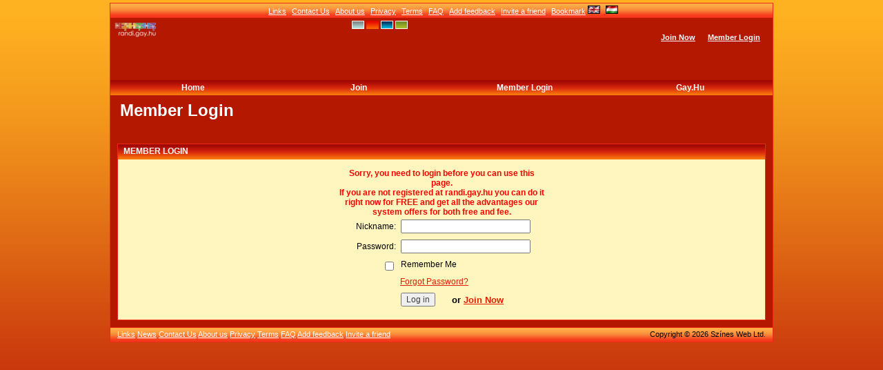

--- FILE ---
content_type: text/html; charset=utf-8
request_url: https://randi.gay.hu/profile.php?skin=fire&ID=Balu78&ID=Balu78&lang=en
body_size: 3797
content:
<!DOCTYPE html PUBLIC "-//W3C//DTD XHTML 1.0 Transitional//EN" "http://www.w3.org/TR/xhtml1/DTD/xhtml1-transitional.dtd">
<html xmlns="http://www.w3.org/1999/xhtml" xml:lang="en-US" lang="en-US">
<head>
	<title>randi.gay.hu Member Login</title>
	<!-- <base href="https://randi.gay.hu/" /> -->
	<meta name="viewport" content="width=device-width, initial-scale=1.0">
	<meta http-equiv="Content-Type" content="text/html; charset=UTF-8" />
	<meta name="description" content="Magyar meleg közösség, chat, társkereső, 2005 óta! Mobilon is használható." />
	<meta name="keywords" content="leszbikus, meleg, biszexuális, transznemű, közösség, társkereső, cset, randi, gay, lesbian, bisexual, transsexual, hungarian, Hungary, community, chat" />

	<meta http-equiv="Content-Style-Type" content="text/css" />
	<link href="/templates/tmpl_fire/css/general.css" rel="stylesheet" type="text/css" />
	<link href="/templates/tmpl_fire/css/responsive.css" rel="stylesheet" type="text/css" />
	<link href="/templates/tmpl_fire/css/anchor.css" rel="stylesheet" type="text/css" />

        <link rel="stylesheet" href="https://ajax.googleapis.com/ajax/libs/angular_material/1.1.0-rc4/angular-material.min.css">
        <link rel="stylesheet" href="GrandiChat/css/grandichat.css">
        <link rel="stylesheet" href="GrandiChat/css/animation.css">
        <link rel="stylesheet" href="GrandiChat/css/color.css">
	
							<link href="/templates/tmpl_fire/css/profile_view.css" rel="stylesheet" type="text/css" />
	
	<script src="inc/js/functions.js" type="text/javascript" language="javascript"></script>
	<script>var urlIconLoading = '/templates/tmpl_fire/images/loading.gif';</script>
	<script src="plugins/jquery/jquery.js" type="text/javascript" language="javascript"></script>
	<script src="plugins/jquery/jquery.jfeed.js" type="text/javascript" language="javascript"></script>
	<script src="inc/js/jquery.dolTopMenu.js" type="text/javascript" language="javascript"></script>
	<script src="inc/js/jquery.dolRSSFeed.js" type="text/javascript" language="javascript"></script>
	<script type="text/javascript" language="javascript">
		$(document).ready( function() { //onload
			//apply top menu functionality
			$( 'table.topMenu' ).dolTopMenu();
			
			//apply rss aggregator
			sClockIcon = '/templates/tmpl_fire/images/icons/clock.gif';
			$( 'div.RSSAggrCont' ).dolRSSFeed();
		} );
	</script>
	<script src="inc/js/classes/BxDolVoting.js" type="text/javascript" language="javascript"></script>
	<script>
	  (function(i,s,o,g,r,a,m){i['GoogleAnalyticsObject']=r;i[r]=i[r]||function(){
          (i[r].q=i[r].q||[]).push(arguments)},i[r].l=1*new
          Date();a=s.createElement(o),
          m=s.getElementsByTagName(o)[0];a.async=1;a.src=g;m.parentNode.insertBefore(a,m)
          })(window,document,'script','//www.google-analytics.com/analytics.js','ga');
	        
          ga('create', 'UA-43863755-2', 'gay.hu');
          ga('send', 'pageview');
	            
        </script>
	<!--[if lt IE 7.]>
	<script defer type="text/javascript">
		var site_url = 'https://randi.gay.hu/';
	</script>
	<script defer type="text/javascript" src="inc/js/pngfix.js"></script>
	<![endif]-->

	<script type="text/javascript" language="javascript">var sRayUrl = "/ray/";var aRayApps = new Array();

//global begin
aRayApps["global"] = new Array();
aRayApps["global"]["admin"] = {"params": new Array('nick', 'password'), "top": 0, "left": 0, "width": 800, "height": 600, "resizable": 0};
//global end
//im begin
aRayApps["im"] = new Array();
aRayApps["im"]["user"] = {"params": new Array('sender', 'password', 'recipient'), "top": 0, "left": 0, "width": 550, "height": 500, "resizable": 1};
//im end
//mp3 begin
aRayApps["mp3"] = new Array();
aRayApps["mp3"]["player"] = {"params": new Array('id', 'password', 'vId', 'song'), "top": 0, "left": 0, "width": 350, "height": 380, "resizable": 0};
aRayApps["mp3"]["editor"] = {"params": new Array('id', 'password'), "top": 0, "left": 0, "width": 480, "height": 640, "resizable": 1};
//mp3 end
//presence begin
aRayApps["presence"] = new Array();
aRayApps["presence"]["user"] = {"params": new Array('id', 'password'), "top": 0, "left": 0, "width": 220, "height": 600, "resizable": 1};
//presence end
//video begin
aRayApps["video"] = new Array();
aRayApps["video"]["recorder"] = {"params": new Array('id', 'password'), "top": 0, "left": 0, "width": 350, "height": 435, "resizable": 0};
aRayApps["video"]["player"] = {"params": new Array('id'), "top": 0, "left": 0, "width": 350, "height": 435, "resizable": 1};
aRayApps["video"]["admin"] = {"params": new Array('nick', 'password'), "top": 0, "left": 0, "width": 700, "height": 330, "resizable": 0};
//video end</script><script src="/ray/modules/global/js/integration.js" type="text/javascript" language="javascript"></script>

	

	

<!--[if lt IE 7]>
<![if gte IE 5.5]>
<style type="text/css"> 
.subMenu {
	background-image:none;
	background-color:#F5F5F5;
	filter:none;
	border-bottom:3px solid #8D8D8D;
}
</style>
<![endif]>
<![endif]-->

	<script src="/socket.io/socket.io.js"></script>
</head>
<body>
	<div id="FloatDesc" style="position:absolute;display:none;z-index:100;"></div>

	<div id="login_div" class="login_ajax" onclick="var t = ( event.target || event.srcElement ); if ( t == this ) $('#login_div').hide();"></div>



	
	
	
	<div style="position:absolute;top:0px;right:0px;width:1px;height:1px;"></div>
	
	<div class="main">
	<!-- top -->
		<!--<div class="topestMenuWrapper">-->
			<div class="topestMenu">
												<a href="https://randi.gay.hu/links.php" class="menu_item_link" >Links</a>
				<!--								<a href="https://randi.gay.hu/news.php" class="menu_item_link" >News</a>-->
												<a href="https://randi.gay.hu/contact.php" class="menu_item_link" >Contact Us</a>
												<a href="https://randi.gay.hu/about_us.php" class="menu_item_link" >About us</a>
												<a href="https://randi.gay.hu/privacy.php" class="menu_item_link" >Privacy</a>
												<a href="https://randi.gay.hu/terms_of_use.php" class="menu_item_link" >Terms</a>
												<a href="https://randi.gay.hu/faq.php" class="menu_item_link" >FAQ</a>
												<a href="https://randi.gay.hu/story.php" class="menu_item_link" >Add feedback</a>
				
												<a href="https://randi.gay.hu/tellfriend.php" class="menu_item_link" onclick="return launchTellFriend();">Invite a friend</a>
												<a href="https://randi.gay.hu/#" class="menu_item_link" onclick="addBookmark(); return false;">Bookmark</a>
				
				<img class="lang_selected" src="/media/images/flags/gb.gif" alt="English" title="English" /><a href="/profile.php?skin=fire&ID=Balu78&ID=Balu78&lang=hu" title="Hungarian">
	<img class="lang_not_selected" src="/media/images/flags/hu.gif" alt="Hungarian" title="Hungarian" /></a>

			</div>
		<!--</div>-->
		
		<div class="topBlock">
			<a href="https://randi.gay.hu/"><img src="/media/images/logo.png" class="mainLogo" alt="logo" /></a>
			<div style="position:absolute; left: 350px; top: 4px"><a href="/profile.php?skin=air&ID=Balu78&lang=en"><img src="/media/images/templateicon/air.gif" alt="air" title="air"></a>  <img src="/media/images/templateicon/fire_active.gif" alt="fire" title="fire">  <a href="/profile.php?skin=water&ID=Balu78&lang=en&ID=Balu78&lang=en"><img src="/media/images/templateicon/water.gif" alt="water" title="water"></a>  <a href="/profile.php?skin=earth&ID=Balu78&lang=en&ID=Balu78&lang=en&ID=Balu78&lang=en"><img src="/media/images/templateicon/earth.gif" alt="earth" title="earth"></a>  </div>
			                <div class="topMemberBlock">
                        <div class="no_hello_actions">
                                <a href="https://randi.gay.hu/join.php">Join Now</a>
                                <a href="https://randi.gay.hu/member.php" onclick="showItemEditForm('login_div'); $( '#login_div' ).show().load( 'member.php?action=show_login_form&relocate=' + encodeURIComponent( window.location )  );return false;">Member Login</a>
                        </div>
                </div>
                
		</div>

		<div style="position:absolute; top:43px; right:210px">
         	</div>     
                 
		<div class="topMenuWrapper">
				<ul class="topMenu">				
							<li>
								<a href="https://randi.gay.hu/index.php" showsub="#subMenu_5">Home</a>
							</li>				
							<li>
								<a href="https://randi.gay.hu/join.php" showsub="#subMenu_91">Join</a>
							</li>				
							<li>
								<a href="https://randi.gay.hu/member.php" showsub="#subMenu_92">Member Login</a>
							</li>				
							<li>
								<a href="http://gay.hu/" target="_blank" showsub="#subMenu_98">Gay.hu</a>
							</li>
					</ul>
			<div class="subMenusContainer">
				<div class="subMenu" id="subMenu_9" style="display: none">
					<div class="subMenuOvr">
					<h2></h2>
					<a href="https://randi.gay.hu/"  >view profile</a>
					<a href="https://randi.gay.hu/blogs.php?action=show_member_blog&amp;ownerID=0"  >Blog</a>
					<a href="https://randi.gay.hu/guestbook.php?owner=0"  >Guestbook</a>
					<a href="https://randi.gay.hu/viewFriends.php?iUser=0"  >Member Friends</a>
				</div></div>
				<div class="subMenu" id="subMenu_5" style="display: none">
					<div class="subMenuOvr">
					<h2>Home</h2>
				</div></div>
				<div class="subMenu" id="subMenu_91" style="display: none">
					<div class="subMenuOvr">
					<h2>Join</h2>
				</div></div>
				<div class="subMenu" id="subMenu_92" style="display: none">
					<div class="subMenuOvr">
					<h2>Member Login</h2>
				</div></div>
				<div class="subMenu" id="subMenu_98" style="display: none">
					<div class="subMenuOvr">
					<h2>Gay.hu</h2>
				</div></div>
			</div>
		</div>
		
	<!-- end of top -->
		
		<h2 class="pageHeader">Member Login</h2>
		
	<!-- body -->
		<div class="bodyBlock">

	<div class="disignBoxFirst">
		<div class="boxFirstHeader">Member Login</div>
		<div class="boxContent">
			<div class="clear_both"></div>
				<form action="https://randi.gay.hu/member.php" method="POST">
	<input type="hidden" name="relocate" value="/profile.php" />
	<div class="login_form_cont">
		<div class="login_form_warning">Sorry, you need to login before you can use this page.<br />If you are not registered at randi.gay.hu you can do it right now for FREE and get all the advantages our system offers for both free and fee.<br /></div>
		<div class="login_form_row">
			<div class="clear_both"></div>
			<div class="login_form_label">Nickname:</div>
			<div class="login_form_val">
				<input type="text" name="ID" class="login_form_input" />
			</div>
			<div class="clear_both"></div>
		</div>
		<div class="login_form_row">
			<div class="clear_both"></div>
			<div class="login_form_label">Password:</div>
			<div class="login_form_val">
				<input type="password" name="Password" class="login_form_input" />
			</div>
			<div class="clear_both"></div>
		</div>
		<div class="login_form_row">
			<div class="clear_both"></div>
			<div class="login_form_label"><input type="checkbox" name="rememberMe" /></div>
			<div class="login_form_val">
				Remember Me
			</div>
			<div class="clear_both"></div>
		</div>
		<div class="login_form_row_forgot">
			<a href="https://randi.gay.hu/forgot.php">Forgot Password?</a>
		</div>
		<div class="login_form_row">
			<div class="clear_both"></div>
			<div class="login_form_label"></div>
			<div class="login_form_val">
				<input type="submit" class="login_form_submit" value="Log in"/>
			</div>
			<div class="clear_both"></div>
		</div>
		
		<div class="login_form_join">
			or <a href="https://randi.gay.hu/join.php">Join Now</a>
		</div>
	</div>

</form>
			<div class="clear_both"></div>
		</div>
	</div>
	<div class="clear_both"></div>	
			<div class="clear_both"></div>
		</div>
		<!-- end of body -->
	
		
		
		
		
		<div class="bottomCopyright">
			<div class="bottomLinks">
												<a href="https://randi.gay.hu/links.php" class="bottommenu" >Links</a>
												<a href="https://randi.gay.hu/news.php" class="bottommenu" >News</a>
												<a href="https://randi.gay.hu/contact.php" class="bottommenu" >Contact Us</a>
												<a href="https://randi.gay.hu/about_us.php" class="bottommenu" >About us</a>
												<a href="https://randi.gay.hu/privacy.php" class="bottommenu" >Privacy</a>
												<a href="https://randi.gay.hu/terms_of_use.php" class="bottommenu" >Terms</a>
												<a href="https://randi.gay.hu/faq.php" class="bottommenu" >FAQ</a>
												<a href="https://randi.gay.hu/story.php" class="bottommenu" >Add feedback</a>
				
												<a href="https://randi.gay.hu/tellfriend.php" class="bottommenu" onclick="return launchTellFriend();">Invite a friend</a>
			</div>
			<div class="bottomCpr">Copyright &copy; 2026 Színes Web Ltd.<!-- 6 26 1 71 4 --></div>
		</div>
	</div>

<!-- Angular Material Dependencies -->
<script src="https://ajax.googleapis.com/ajax/libs/angularjs/1.5.6/angular.min.js"></script>
<script src="https://ajax.googleapis.com/ajax/libs/angularjs/1.5.6/angular-sanitize.min.js"></script>
<script src="https://ajax.googleapis.com/ajax/libs/angularjs/1.5.6/angular-animate.min.js"></script>
<script src="https://ajax.googleapis.com/ajax/libs/angularjs/1.5.6/angular-aria.min.js"></script>
<script src="https://ajax.googleapis.com/ajax/libs/angular_material/1.1.0-rc4/angular-material.min.js"></script>
               
<script src="GrandiChat/dist/all.randi.js"></script>

<script type="text/javascript">
var gaJsHost = (("https:" == document.location.protocol) ? "https://ssl." :
"http://www.");
document.write(unescape("%3Cscript src='" + gaJsHost +
"google-analytics.com/ga.js' type='text/javascript'%3E%3C/script%3E"));
</script>
<script type="text/javascript">
try {
var pageTracker = _gat._getTracker("UA-10175252-2");
pageTracker._trackPageview();
} catch(err) {}</script>


	</body>
</html>



--- FILE ---
content_type: text/css
request_url: https://randi.gay.hu/templates/tmpl_fire/css/general.css
body_size: 4572
content:
@charset "iso-8859-1";

@import url(../../base/css/general.css);
@import url(login_section.css);

	body
	{
		margin:0px;
		padding:0px;
		background-color: #b30303;
	    	background-repeat: repeat-x;
		background-image: url('../images/gradient.gif');
		background-repeat: repeat-x; 
		font-family:Arial;
		font-size:12px;
		color:#000000;
	}
	
	td
	{
		text-align:left;
	}
	
	a img, form 
	{
		border:none;
		margin:0px;
		padding:0px;
	}	
	
	select,
	select.no,
	input,
	input.no,
	textarea,
	textarea.no
	{
		font-size:12px;
		font-family:Arial;
	}
	
	/* * * * MsgBox * * * */
	
	.MsgBox
	{
		margin:15px auto 15px auto;
	}
	
	.MsgBox td
	{
		margin:0px;
		padding:0px;
	}
	
	.MsgBox .corner,
	.MsgBox .corner img
	{
		width:7px;
		height:7px;
		font-size:0px;
	}
	
	.MsgBox .left_side,
	.MsgBox .right_side,
	.MsgBox .top_side,
	.MsgBox .bottom_side
	{
		background-color:#FFFFFF;
		background-image:url(../images/msgbox_bd.gif );
		font-size:0px;
	}
	
	.MsgBox .left_side
	{
		width:7px;
		background-position:left top;
		background-repeat:repeat-y;
	}
	
	.MsgBox .right_side
	{
		width:7px;
		background-position:right top;
		background-repeat:repeat-y;
	}
	
	.MsgBox tr .top_side
	{
		height:7px;
		background-position:left top;
		background-repeat:repeat-x;
	}
	
	.MsgBox .bottom_side
	{
		height:7px;
		background-position:left bottom;
		background-repeat:repeat-x;
	}

	.MsgBox .msgbox_content
	{
		background-color:#ffffff;
	}
	
	.MsgBox .msgbox_text
	{
		text-align:center;
		color:#000000;
		font-weight:bold;
		font-size:24px;
		padding:10px;
		text-transform:uppercase;
	}
	
	/* * * *  * * * */
	
	
	.main
	{
		position:relative;
		border: 1px solid #ec2a16;
		background-color: #b41801;
		
		margin-bottom:5px;
		margin-top:4px;
		margin-left:auto;
		margin-right:auto;
		/*padding:8px 10px;*/
	}
	
	/*.topestMenuWrapper
	{
		position:relative;
		height:21px;
	}*/
	
	.topestMenu
	{
		/*position:absolute;
		top:-8px;
		left:-10px;
		width:980px;*/
		
		height:17px;
		padding-top:3px;
		border-bottom:1px solid #ec2a16;
		background-image:url(../images/top_tab_cutting.gif);
		font-size:11px;
		text-align:center;
	}
	
	.topestMenu a
	{
		margin-left:5px;
	}
	
	.topBlock
	{
		position:relative;
		height:90px;
		border:0px dashed blue;
		margin-bottom:0px;
	}
	
	img.mainLogo
	{
		position:absolute;
		top:4px;
		left:4px;
	}

	.topBigText
	{
		position:absolute;
		top:7px;
		left:70px;
	}
	
	.topBigText .title
	{
		font-size:36px;
		line-height:36px;
	}
	
	.topBigText .title a,
	.topBigText .title a:link,
	.topBigText .title a:visited,
	.topBigText .title a:active,
	.topBigText .title a:hover
	{
		font-weight:bold;
		color:#FFFFFF;
		text-decoration:none;
	}
	
	.topBigText .powered
	{
		font-size:8px;
		font-weight:bold;
		text-transform:uppercase;
		color:#000000;
		margin-left:3px;
	}
	
	.topMenuWrapper
	{
		position:relative;
		/*height:39px;*/
		z-index:100;
	}
	
	/* * * *  * * * */
	
	.topMenu {
		width: 100%;
		background-image: url(../images/topMenuBg.gif);
	}
	
	.topMenu td {
		background-color:white;
		height: 22px;
		text-align: center;
		vertical-align: middle;
	}
	
	.topMenu a,
	.topMenu b {
		font-weight: bold;
		display: block;
		line-height: 22px;
		height: 22px;
		margin: 0px;
		padding: 0px;
		text-transform: capitalize;
	}
	
	.topMenu a,
	.topMenu a:link,
	.topMenu a:visited,
	.topMenu a:active {
		color: #FFFFFF;
		text-decoration: none;
		background-image:url(../images/tab_cutting.gif);
		border-left:0px solid #FFFFFF;
		border-right:0px solid #FFFFFF;
	}
	
	.topMenu b,
	.topMenu a:hover {
		color: #000000;
		text-decoration: none;
		background-image:url(../images/tab_cutting_h.gif);
	}
	
	.topMenu b {
		cursor: default;
		white-space: nowrap;
	}
	
	
	.subMenusContainer {
		position: relative;
		/*top: 24px;
		width: 100%;*/
		z-index: 150;
	}
	
	.subMenu {
		background-image:url(../images/h_menu_bg.gif);
		background-repeat:repeat-x;
		height:57px;
		padding-top:8px;
		/*padding-left: 14px;*/
		font-weight: bold;
		background-color: white;
		position: absolute;
		top: 0px;
		/*width: 946px;*/
		width: 100%;
	}

	.subMenuOvr {
		margin-left:14px;
	}
	
	* html .subMenu {
		/*background-image:none;
		filter:progid:DXImageTransform.Microsoft.AlphaImageLoader(src='templates/tmpl_uni/images/h_menu_bg.png', sizingMethod='scale');*/
		/*background-image:url('templates/tmpl_uni/images/h_menu_bg.png');*/
	}

	.subMenu h2 {
		margin: 0px;
		padding: 0px;
		padding-bottom: 2px;
		font-size: 24px;
		color: #FFFFFF;
		text-transform: capitalize;
	}
	
	.subMenu a,
	.subMenu a:link,
	.subMenu a:hover,
	.subMenu a:active,
	.subMenu a:visited {
		color: #FFFFFF;
		text-decoration: none;
	}
	
	.subMenu a, .subMenu b {
		margin-right: 9px;
		text-decoration:underline;
	}
	
	/* * * *  * * * */
	
	h2.pageHeader {
		margin: 0px;
		padding: 0px;
		font-size: 24px;
		color: #FFFFFF;
		height: 57px;
		padding-top: 8px;
		padding-left: 14px;
	}
	
	
	
	
	
	.Notice
	{
		padding:3px;
		width:70%;
		border:1px solid #ec2a16;
		background-color:#ffc;
		margin:5px auto;
		text-align:center;
		color:black;
	}
	
	.bodyBlock
	{
		margin-top: 5px;
		z-index: 50;
		padding: 0px 10px 0px 10px;
	}
	
	.page_column {
		float: left;
		position: relative;
                
	}
	
	.page_column_first .page_block_container {
		margin-left: 0px;
	}
	
	.page_column_last .page_block_container {
		margin-right: 0px;
    
	}
	
	.leftNavDiv
	{
		position:relative;
		width:182px;
		float:left;
		margin-right:8px;
	}
	
	.rightNavDiv
	{
		position:relative;
		width:749px;
		/*float:left;*/
		padding:0px;
		overflow:hidden;
	}
	
	/* * * * * * */

	
	.loginDiv
	{
		position:relative;
		height:201px;
		border:1px solid #ec2a16;
		margin-bottom:13px;
	}
	* html .loginDiv
	{
		margin-bottom:14px;
	}
	
	
	.shoutboxDiv
	{
		position:relative;
		border:1px solid #ec2a16;
		margin-bottom:13px;
		height:241px;
	}
	
	* html .shoutboxDiv
	{
		height:242px;
	}
	
	.pollsDiv
	{
		position:relative;
		border:0px solid green;
	}
	
	.boxHeader
	{
		position:relative;
		background-image:url('../images/head_cutting.gif');
	    background-repeat:repeat-x;
		
		height:22px;
		padding:4px 0px 0px 6px;
		font-size:10px;
		font-weight:bold;
		color:#FFF;
		text-align:left;
		text-transform:uppercase;
	}
	
/**************************************************************/
	
	.menu_item_link
	{
		text-decoration:none;
	}
	
/**************************************************************/	
	
	div.menu_item_line
	{
		position:relative;
		padding:0px 0px 0px 25px;
		margin:0px 0px 1px 0px;
		height:20px;
		line-height:20px;
		vertical-align:middle;
		font-weight:bold;
		text-transform:capitalize;
	}
	div.menu_item_line_active
	{
		position:relative;

		height:20px;
		line-height:20px;
		vertical-align:middle;
		font-weight:bold;
		text-transform:capitalize;

		padding:0px 0px 0px 25px;
		margin:0px 0px 1px 0px;
		background-image:url(../images/bullet.gif);
		background-repeat:no-repeat;
		background-position:left center;
	}

/**************************************************************/	

	.disignBoxFirst
	{
		position:relative;
		border:1px solid #ec2a16;
		margin-bottom:10px;
		background-image:url('../images/head_cutting.gif');
		background-repeat:repeat-x;
		background-color:#fff6bf;
	}
	
	.boxFirstHeader
	{
		height:17px;
		padding:3px 0px 0px 8px ;
		font-size:12px;
		font-weight:bold;
		color:#FFF;
		text-align:left;
		text-transform:uppercase; 
		border-bottom: 0px solid #ec2a16;
	}
	
	.boxContent
	{
		position:relative;
		overflow:hidden;
		font-size:13px;
		/*color:#000000;*/
		padding:10px;
	}
	
	.disignBoxFirst .boxFirstHeader .dbTopMenu,
	.disignBoxFirst .boxFirstHeader .caption_item
	{
		position: absolute;
		top: 0px;
		right: 0px;
		white-space:nowrap;
		color: #000;
		font-size: 11px;
		text-transform: capitalize;
		font-weight: bold;
		/*margin-right:5px;*/
	}
	
	.disignBoxFirst .boxFirstHeader .caption_item
	{
		padding-top:3px;
		padding-right:5px;
	}
	
	.dbTopMenu div.active,
	.dbTopMenu div.notActive
	{
		float: left;
		padding-left: 5px;
		padding-right: 5px;
		border-left: 1px solid #ec2a16;
		height:17px;
		padding-top:3px;
		position:relative;
	}
	
	.dbTopMenu div a,
	.dbTopMenu div a:link,
	.dbTopMenu div a:hover,
	.dbTopMenu div a:active,
	.dbTopMenu div a:visited,
	.caption_item a,
	.caption_item a:link,
	.caption_item a:hover,
	.caption_item a:active,
	.caption_item a:visited	
	{
		text-decoration: none;
		color: #ffba00;
	}
	
	.caption_item a
	{
		margin-left:4px;
	}
	
	.dbTopMenu div.active
	{
		border-bottom: 1px solid #ec2a16;
	}
	
	.dbBottomMenu
	{
		position:relative;
		height: 16px;
		margin-top:5px;
		text-align: center;
	}
	
	.backMembers,
	.moreMembers,
	.viewAllMembers {
		color:#669;
		text-transform:capitalize;
		font-weight:bold;
	}
	
	.backMembers {
		float: left;
	}
	
	.moreMembers {
		float: right;
	}
	
	
/**************************************************************/
	div.design_box_border
	{
		position:relative;
		border:1px solid #ec2a16;
		margin:10px;
		padding:1px;
	}
	div.design_box_border div.header
	{
		position:relative;
		padding:0px 0px 0px 7px;
		height:30px;
		line-height:23px;
		vertical-align:middle;
		font-size:12px;
		font-weight:bold;
		text-transform:uppercase;
		color: #FFFFFF;
		text-align: center;
		
		background-image:url('../images/design_border_cutting.gif');
	    background-repeat:repeat-x;
		
	}
	div.design_box_border div.keeper
	{
		position:relative;
		padding:5px;
		border:0px solid red;
		text-align:center;
		margin:2px;
	}
	
		
/**************************************************************/	
	.emptyBox
	{
		position:relative;
		border:1px solid #ec2a16;
		margin:0px;
		padding:3px;
	}
	
div.prof_ditails_block 
	{
		background-color:#fff6bf;
		border:1px solid #ec2a16;
		float:left;
		height:105px;
		margin-left:10px;
		position:relative;
		text-align:left;
		width:298px;
	}

	div.prof_ditails_block div.li_word
	{
		background-color:#fff6bf;
		border:0 solid red;
		float:left;
		font-weight:bold;
		height:20px;
		line-height:20px;
		margin:1px;
		padding-left:5px;
		position:relative;
		text-align:left;
		vertical-align:middle;
		width:80px;
	}

	div.prof_ditails_block div.li_value
	{
		background-color:#fff9d3;
		border:0 solid red;
		float:left;
		height:20px;
		line-height:20px;
		margin:1px;
		padding-left:5px;
		position:relative;
		text-align:left;
		vertical-align:middle;
		width:200px;
	}

/**************************************************************/	
	/*####################################################################*/

	.languageBlock
	{
		position:relative;
		border:0px solid red;
		float:right;
		margin-top:0px;
	}
	
	.skinBlock
	{
		position:relative;
		border:0px solid red;
		float:right;
		margin-top:24px;
		margin-right:-90px;
	}
	
/*####################################################################*/

	.topBannerBlock
	{
		position:relative;
		width:770px;
		/*height:40px;*/
		margin-top:5px;
		border:1px solid #ec2a16;
		margin-left:auto;
		margin-right:auto;
		
	}
	
	.bannerBlock
	{
		position:relative;
		width:770px;
		margin:0px auto;
		border:0px solid red;
	}
	
	.leftBanner
	{
		position:absolute;
		top:0px;
		left:-150px;
		border:0px solid red;
	}
	
	.rightBanner
	{
		position:absolute;
		top:0px;
		right:-150px;
		border:0px solid red;
	}
	
	.bottomBannerBlock
	{
		position:relative;
		width:770px;
		margin-top:0px;
		border:0px solid red;
		margin:auto;
	}
	
	.bannerInnerBlock
	{
		position:relative;
		margin-left:auto;
		margin-right:auto;
		border:0px solid blue;
		width:470px;
	}
/*####################################################################*/
	div.playerAdminLink
	{
		position:relative;
  		text-align:left;
 		margin-bottom:15px;
 	}
	
	
	
	.action
	{
		margin-top:20px;
	}
/**************************************************************/	
/**************************************************************/	
/* #################################################################### */
	.logInRegistrationText
	{	
		margin:5px;
	}
	
	/**************************************************************/	
	div.pollBlock
	{
		position:relative;
		overflow:hidden;
		height:154px;
		/*width:260px;*/
		border:0px solid #ec2a16;
		text-align:left;
		float:left;
		margin-bottom:10px;
	}
	div.pollBody
	{
		border:1px dashed #ec2a16;
		margin:5px;
	}
	div.pollCaption
	{
		position:relative;
		margin:3px;
		padding:0px;
		overflow:hidden;
		height:15px;
		line-height:15px;
		vertical-align:middle;
		font-weight:bold;
		/*background-color:#96B2C9;
		color:#fff;*/
	}
	div.pollAnswerBlock
	{
		position:relative;
		margin:2px;
		overflow:hidden;
		height:100px;
		border:0px solid #ec2a16;
		text-align:left;
	}
	div.pollUp
	{
		position:absolute;
		left:2px;
		top:2px;
	}
	div.pollDown
	{
		position:absolute;
		left:2px;
		bottom:2px;
	}
	div.pollQuestionBlock
	{
		position:absolute;
		/*width:190px;*/
		padding:2px;
		overflow:hidden;
		margin-left:18px;
	}
	div.pollSubmitBlock
	{
		position:relative;
		margin:2px;
		overflow:hidden;
		height:30px;
		border:solid 0px #ec2a16;
		text-align:center;
	}
	
	
	
	.small
	{
		font-size:11px;
		color:#333366;
	}
	
	.text2
	{
		border:0px solid #ec2a16;
	}
	
	.pollContainer
	{
		position:relative;
		margin-top:2px;
		padding:10px;
		background-color:transparent;
		border:0px solid red;
	}
	
	.createPollSection
	{
		position:relative;
		padding:10px;
		background-color:transparent;
		border:0px solid red;
	}
	
	.controlsDiv
	{
		position:relative;
		clear:both;
		margin:10px;
		background-color:#fff6bf;
		border: 1px solid #ec2a16;
	}
	
	.innerControlBlock
	{
		position:relative;
		float:none;
		width:auto;
	}
	
	.controlsHeader
	{
		padding: 0px 2px;
		font-weight:bold;
	}
	
	.deleteDiv
	{
		padding: 2px 0px 0px 2px;
		
	}
	
	/*.rightNavDiv .boxContent table textarea
	{
		width:300px;
	}*/
	
/*####################################################################*/

	.customMenuItemActive
	{
		color:black;
	}
	
	div.menuLine,
	div.menuLine:hover,
	div.menuLineActive
	{
		font-size:13px;
		margin-bottom:5px;
		text-transform:capitalize;
		color:black;
	}
	
	.menuLineDivider
	{
		
	}
	
	div.menuLinkBlock
	{
		padding-left:20px;
		background-repeat:no-repeat;
		background-image:url(../images/menu_pt.gif);
	}
	
	div.menuLine div.menuLinkBlock:hover
	{
		background-image:url(../images/menu_pt_h.gif);
	}
	
	.topMemberBlock
	{
		position:absolute;
		right:5px;
		top:10px;
		height:50px;
		text-align:right;
		padding:3px;
		width:400px;
		font-size:11px;
	}
	
	.topMemberBlock .thumbnail_block, .HelloMemberBlock .thumbnail_block
	{
		margin-left:5px;		
	}
	div.thumbnail_block img
	{
		background-position:center;
		background-repeat:no-repeat;
		border:1px solid #ec2a16;
	}
	div.thumbnail_block 
		background-color:#none;
		margin-right:auto;
		padding:0;
		position:relative;
		text-align:center;
	}
	div.thumbnail_block img
	{
		background-color:#none;
		border:1px solid #ec2a16;
		background-position:center;
		background-repeat:no-repeat;
	}
	.hello_member
	{
		font-size:13px;
		color: #feb041;
	}
	
	.hello_actions
	{
		text-transform:capitalize;
		font-size:11px;
		color: #FFCC00;
	}
	
	.hello_actions span
	{
		margin-left:5px;
	}
	
	.no_hello_actions
	{
		font-size:13x;
		font-weight:bold;
		padding-right:10px;
		padding-top:9px;
	}
	
	.no_hello_actions a
	{
		margin-left:15px;
	}
	
	/* * * * Tags * * * */
	
	.tags_wrapper
	{
		text-align:center;
		border:0px solid green;
		margin:0px 18px 30px auto;
	}
	
	.one_tag
	{
		margin:0px 1px;
		line-height:30px;
		border:0px solid green;
	}
	
	div.rate_text
	{
		text-align:center;
		margin: -5px;
		padding: 15px;
		font-weight:bold;
	}
	
	div.rate_scale /* ### in design.inc.php function DesignProgress() ### */
	{
		position:relative;
		height:10px;
		font-size:1px;
		line-height:10px;
		border:1px solid #ec2a16;

		margin:0px;
		padding:0px;
		text-align:left;
	}
	
		.paginate
	{
		text-align:center;
		margin: 2px;
	}
	
	.paginate a,
	.paginate a:link,
	.paginate a:visited
	{
		background-color:#fff6bf;
		color:#ec2a16;
	}
	
	.paginate i,
	.paginate a:active,
	.paginate a:hover
	{
		color:#FFFFFF;
		background-color:#ec2a16;
	}
	
	.paginate i,
	.paginate a,
	.paginate a:link,
	.paginate a:active,
	.paginate a:visited,
	.paginate a:hover
	{
		border:1px solid #ec2a16;
		font-style:normal;
		text-decoration:none;
		padding-left:3px;
		padding-right:3px;
		/*margin-left:1px;*/
		margin-right:1px;
		font-weight:bold;
	}
	
	/*.paginate a,
	.paginate i
	{	
		border:1px solid #ec2a16;
		text-decoration:none;
		padding-left:3px;
		padding-right:3px;    
		color:#2E6AB1;
		margin-left:1px;
	}*/
	

	/*.paginate a:hover,
	.paginate i
	{
		color:#FFFFFF;
		border:1px solid #2E6AB1;
		background-color:#2E6AB1;
		color:#AA9999;
		font-style:normal;
	}*/
	

	.searchResPerPage {
		text-align: center;
		margin: 2px;
	}
	
	.searchResPerPage select {
		border: 1px solid #ccc;
		width: 45px;
	}
	
	.showingResults {
		text-align: center;
		margin: 2px;
	}
	/* * * * STANDART * * * */
	
	.newsWrap,
	.categoryBlock1,
	.categoryHeader,
	.articleBlock,
	.articleBlock1,
	.articleBlock2
	{
		margin: 0px 0px 10px;
	}
	
	.categoryBlock1,
	.categoryHeader,
	.articleBlock,
	.articleBlock1,
	.articleBlock2
	{
		margin-left:12px;
		margin-right:12px;
		text-align:justify;
	}
	
	.newsHead,
	.categoryCaption,
	.artCaption,
	.articleBlock1 .title,
	.articleBlock2 .title
	{
		font-size:16px;
		font-weight:bold;
		padding-left:30px;
		padding-bottom:10px;
		background-position:left top;
		background-repeat:no-repeat;
	}

	.newsHead
	{
		background-image:url(../images/icons/news.gif);
		text-align:left;
	}
	
	.newsInfo
	{
		font-size:11px;
		color:#FFFFFF;
	}
	
	.newsText
	{
		
	}
	.newsReadMore
	{
		font-weight:bold;
		text-align:right;
	}
		
	.articleBlock1 .title,
	.articleBlock2 .title
	{
		margin-bottom:5px;
		background-image:url(../images/icons/artic_papr.gif);
	}
	
	.categoryCaption,
	.artCaption
	{
		background-image:url(../images/icons/artic_fldr.gif);
	}
	
	.articleBlock .date,
	.articleBlock1 .date,
	.articleBlock2 .date
	{
		font-size:11px;
		color:#FFFFFF;
	}

	.guestbookTextArea
	{
		width: 530px;
		height:250px;
	}

	/* Blog Design Box */
	.blogBlock
	{
		margin-bottom:10px;
		margin-top:10px;
	}

	.blog_wrapper
	{
		margin-bottom:10px;
		margin-top:10px;
	}

	.blog_subject
	{
		font-size:16px;
		font-weight:bold;
		padding-left:35px;
		padding-bottom:10px;
		background-repeat:no-repeat;
		background-position:left top;
		background-image:url(../images/icons/artic_papr.gif);
	}

	.blog_author
	{
		font-size:11px;
		font-style:normal;
		color:#000000;
		padding-top:2px;
		padding-bottom:2px;
	}

	.blog_text
	{
		font-size:13px;
		text-align:justify;
	}

	.blogs_pages
	{
		margin:4px;
		text-align:center;
		font-weight:bold;
		font-size:12px;
	}

	.menuLinkBlock 
	{
		font-weight:bold;
		font-size:18px;
		text-decoration:underline;
		color:#333366;
	}
	
	.online_offline_bulb
	{
		position:absolute;
		z-index:10;
		right:0px;
		top:0px;
	}

	/* * * * Blog/Cls/Adv little blocks * * * */
	.blog_subject_n
	{
		font-size:16px;
		font-weight:bold;
		padding-bottom:5px;
		background-repeat:no-repeat;
		background-position:left top;
	}
	
	.caption_item
	{
		position:relative;
		float:right;
		font-weight:bold;
		font-size:11px;
	}
	
	.blog_subject
	{
		font-size:16px;
		font-weight:bold;
		padding-left:25px;
		padding-bottom:5px;
		background-repeat:no-repeat;
		background-position:left top;
		background-image:url(../images/icons/artic_papr.gif);
	}
	
	.blogInfo
	{
		color:#FFFFFF;
		font-size:11px;
		padding-bottom:2px;
		padding-top:2px;
	}

	.blogInfo span
	{
		margin-right:5px;
		line-height:18px;
	}

	.blogInfo span img
	{
		vertical-align:middle;
		margin-right:3px;
	}
	
	.blogSnipper
	{
		font-size:13px;
		text-align:justify;
	}
	
	.icon_block
	{
		position:relative;
		float:left;
		width:47px;
		height:47px;
		margin-right:10px;
	}
	
	.blog_wrapper_n
	{
		position: relative;
		float: left;
		margin-top:0px;
		margin-bottom:15px;
		width:82%;
	}

.blogHead
{
	background-image:url(../images/icons/artic_papr.gif);
	background-position:left top;
	background-repeat:no-repeat;
	font-size:16px;
	font-weight:bold;
	padding-bottom:5px;
	padding-left:25px;
}

.blogInfo
{
	color:#FFFFFF;
	font-size:11px;
	padding-bottom:2px;
	padding-top:2px;
}

.blogInfo span
{
	color:#000000;
	margin-right:5px;
	line-height:18px;
}

.blogInfo span img
{
	vertical-align:middle;
	margin-right:3px;
}

.blogSnippet
{
	font-size:13px;
	text-align:justify;
}

	/* * * * RSS Feed * * * */
	
	.rss_item_wrapper
	{
		padding-bottom:15px;
	}
	
	.rss_item_header
	{
		font-size:16px;
		font-weight:bold;
	}
	
	.rss_item_info
	{
		color:#666;
		font-size:11px;
	}
	
	.rss_read_more
	{
		text-align:right;
		font-weight:bold;
	}
	

	.login_ajax {
		position:absolute;
		z-index:550;
		background-image:url('../images/op40.png');
		display:none;
	}
	
	/** html .login_ajax {
		background-image:url('../images/spacer.gif');
		filter:progid:DXImageTransform.Microsoft.AlphaImageLoader(src='templates/tmpl_uni/images/op40.png', sizingMethod='scale');
	}*/

/* * * * Modal window * * * */

.popup_form_wrapper
{
	border-collapse:collapse;
	margin:0px;
	padding:0px;
	width:350px;
}

.popup_form_wrapper td
{
	padding:0px;
	margin:0px;
}

.popup_form_wrapper td.corner
{
	width:16px;
	height:16px;
	font-size:1px;
}

.popup_form_wrapper td.side
{
	width:16px;
}

.popup_form_wrapper td.side_ver
{
	height:16px;
}

.popup_form_wrapper td.side_ver,
.popup_form_wrapper td.side
{
	background-image:url(../images/sp_op_gr.png);
	font-size:1px;
}

.popup_form_wrapper td.container
{
	background-color:#fff6bf;
	width:450px;
}

/************EOS*************/

.edit_item_table_cont
{
	position:relative;
	border:1px solid #ec2a16;
	/*padding-top:25px;
	padding-bottom:25px;*/
}

.bottomCopyright {
	height: 17px;
	padding-top: 3px;
	border-top: 1px solid #ec2a16;
	background-image: url(../images/top_tab_cutting.gif);
	font-size: 11px;
	text-align: center;
	padding-left: 10px;
	padding-right: 10px;
}
.bottomLinks {
	position: relative;
	float: left;
}

.bottomCpr {
	position: relative;
	float: right;
}

.short_desc {
	position: relative;
}

.login_ajax_wrap {
	width:350px;
	margin:250px auto 0px;
}

.login_ajx_close {
	position: absolute;
	right: -1px;
	top: 3px;
	z-index: 150;
	cursor: pointer;
}

--- FILE ---
content_type: text/css
request_url: https://randi.gay.hu/templates/tmpl_fire/css/anchor.css
body_size: 405
content:
@charset "iso-8859-1";
@import url(../../base/css/anchor.css);
	a,
	a:link
	{
		color:#e01d00;
		text-decoration:underline;
	}
	a:visited
	{
		color:#b41801;
		text-decoration:underline;
	}

	a:hover,
	a:active
	{
		color:#ff2100;
		text-decoration:none;
	}

	a.menu_item_link,
	a.menu_item_link:link,
	a.menu_item_link:visited {
		text-decoration: underline;
	}
	
	a.menu_item_link:active,
	a.menu_item_link:hover
	{
		text-decoration:none;
	}
	
	a.menu_item_link,
	a.menu_item_link:link,
	a.menu_item_link:visited
	{
		color:#FFFFFF;
	}
	
	a.menu_item_link:active,
	a.menu_item_link:hover
	{
		color:#000000;
	}
	
	.no_hello_actions a,
	.no_hello_actions a:link,
	.no_hello_actions a:visited,
	.no_hello_actions a:hover,
	.no_hello_actions a:active
	{
		color:#FFFFFF;
	}
	
	.hello_actions a,
	.hello_actions a:link,
	.hello_actions a:visited,
	.hello_actions a:hover,
	.hello_actions a:active
	{
		color:#FFFFFF;

	}
	
	a.customMenuItem,
	a.customMenuItem:link,
	a.customMenuItem:visited
	{
		color:#FFFFFF;
		text-decoration:none;
	}
	
	.one_tag a,
	.one_tag a:link,
	.one_tag a:active,
	.one_tag a:visited
	{
		color:#none;
	}
	
	.one_tag a:hover
	{
		color:#none;
	}

	.bottomLinks a,
	.bottomLinks a:link,
	.bottomLinks a:visited {
		color: #FFFFFF;
		text-decoration: underline;
	}

	.bottomLinks a:hover,
	.bottomLinks a:active {
		color: #000000;
		text-decoration: none;
	}

	.boxFirstHeader a:link,
	.boxFirstHeader a:hover,
	.boxFirstHeader a:active,
	.boxFirstHeader a:visited{
	
		color:#FFFFFF;
	}


--- FILE ---
content_type: text/css
request_url: https://randi.gay.hu/templates/tmpl_fire/css/profile_view.css
body_size: 1208
content:
@charset "iso-8859-1";
@import url(../../base/css/profile_view.css);

#thin_column
{
	width:49%;
	margin-right:10px;
	overflow: hidden;
}

#thick_column
{
	width:49%;
	overflow: hidden;
}

.photo 
{
	background-position:center;
	background-repeat:no-repeat;
	border:1px solid #ec2a16;
}

.photo_title
{
	position:relative;
	float:left;
	font-size:11px;
	left:40px;
	text-align: center;
}

.icons
{
	border: 1px solid #ec2a16;
	margin: 2px;
	cursor: pointer;
	background-position:center center;
	background-repeat:no-repeat;
}

.icons:hover
{
	border: 1px solid #981b0e;
	background-color:none;
}


.iconBlockCont
{
	white-space:nowrap;
	max-width:307px;
	width: 82%;
	margin-left:auto;
	margin-right:auto;
	border:none;
	z-index:15;
	text-align:center;
}

.scrollCont
{
	position:absolute;
	width: 100%;
	top:18px;
	left:0px;
	z-index:10;
}

.scrollIconContainer
{
	position:relative;
	max-width:346px;
	width: 100%;
	top:0px;
	left:0px;
	margin-left:auto;
	margin-right:auto;
}

#profile_details_wrapper
{
	font-weight:bold;
	padding-left:10px;
}

#profile_details_wrapper table
{
	width:100%;
	border-collapse:collapse;
}

.profile_td_1,
.profile_td_1_first
{
	position:relative;
	width:100px;
}

.profile_td_2,
.profile_td_2_first
{
	position:relative;
}


/* * * * Profile Info * * * */


.profile_info_block {
	width: 100%;
}

.profile_info_block td {
	border-bottom: 1px solid #ec2a16;
}

.profile_info_block td {
	padding: 4px;
}

.profile_info_block td.profile_info_label {
	font-weight: bold;
	text-align: left;
	width: 200px;
}

.profile_info_block td.profile_info_value1 {
	border-right: 1px solid #ec2a16;
}

/* * * *  * * * */


.menu_item_block
{
	position: relative;
}

.menu_item_block_left, .menu_item_block_right
{
	position: relative;
	float: left;
	width: 200px;
}

.menuLine
{
	position:relative;
}

.menuLinkBlock
{
	position:relative;
}

.comments_wrapper
{
	position:relative;
}

.comment_author 
{
	float:left;
	margin-right:12px;
	font-size:12px;
	position:relative;
}

.comment_view
{
	font-size:12px;
}

.comment_text
{
	background-color:#FFFFFF;
	border:0px;
	font-size:11px;
	padding-left:59px;
}

.comment_row 
{
	border-bottom:0px;
}

div#comments_wrapper
{
	position:relative;
	width:346px;
}

.comment_add_comment
{
	position:relative;
	background-color:#FFFFFF;
	float:left;
	padding-left:25px;
	color:#333366;
	font-size:18px;
	font-weight:bold;
	background-image:url('../images/icons/add_comment.gif');
	background-repeat:no-repeat;
}

	
	.sharePhotosContent_1, .sharePhotosContent_2 
	{
		position: relative;
		float: left;
		width: 112px;
		overflow: hidden;
		white-space: nowrap;
	}
	
	.sharePhotosContent_1
	{
		margin:0px 7px 7px 0px;
	}
	
	.sharedMediaAdd {
		overflow: hidden;
		white-space: nowrap;
	}
	
	.lastFilesPic
	{
		position: relative;
		/*float: left;*/
		border: 1px solid #ec2a16;
		width: 110px;
		height: 110px;
		background-position: center;
		background-repeat: no-repeat;
	}
	
	.sharePhotosContent_1 .votes_small b, .sharePhotosContent_2 .votes_small b
	{
		display: none;
	}
	
	.sharePhotosContent_1 .votes_small .votes_gray_small,
	.sharePhotosContent_2 .votes_small .votes_gray_small
	{
		
	}
	
	.galleryRate .votes_small
	{
		width:112px;
	}
	
	.lastVideoPic
	{
		position: relative;
		/*float: left;*/
		border: 1px solid #ec2a16;
		width: 112px;
		height: 80px;
	}
	
	.shareMusicContent_1,
	.shareMusicContent_2
	{
		position: relative;
		float: left;
		width: 112px;
		overflow: hidden;
	}

	.shareMusicContent_1
	{
		margin:0px 7px 7px 0px;
	}
	
	.shareMusicContent_2
	{
		margin:0px 0px 7px;
	}

	.shareMusicContent_1 .votes_small b,
	.shareMusicContent_2 .votes_small b
	{
		display: none;
	}
	
	.lastMusicPic
	{
		position: relative;
		/*float: left;*/
		border: 1px solid #ec2a16;
		width: 110px;
		height: 110px;
	}
	
	.blogHead1
	{
		font-size:16px;
		font-weight:bold;
		/*margin-left:12px;*/
		/*padding-left:25px;*/
		padding-bottom:5px;
		background-repeat:no-repeat;
		background-position:left top;
		/*background-image:url(../images/icons/artic_papr.gif);*/
	}

	.rss_item_header
	{
		padding-bottom:5px;
	}
	
	.rss_item_info span
	{
		margin-right:5px;
		line-height:18px;
	}
	
	.rss_item_info span img
	{
		vertical-align:middle;
		margin-right:3px;
	}

	#iiPPhoto1, #iiPPhoto2 {
		text-align:center;
	}

--- FILE ---
content_type: text/css
request_url: https://randi.gay.hu/templates/tmpl_fire/css/login_section.css
body_size: 352
content:
.login_form_cont
{
	position:relative;
	border:0px solid gray;
	width:300px;
	margin:0px auto;
	background-color:#fff6bf;
	padding:5px;
	font-size:12px;
.login_block
{
	position:relative;
	margin-left:52px;
	margin-top:15px;
	font-size:11px;
	font-weight:bold;
	color:#666;
}	

.login_line
{
	position:relative;
	font-size:12px;
	height:30px;
	color:#333;
	border:0px solid blue;
	margin-right:5px;
}
	
.forgotDiv
{
	position:relative;
	margin-top:8px;
}

.login_area
{
	position:relative;
	height:13px;
	width:160px;
	padding:2px;
	font-size:11px;
	border:1px solid #ec2a16;
	background-image:url('../images/textarea_bg.gif');
	background-repeat:repeat-x;
}

.login_button
{
	position:relative;
	float:left;
	margin-top:7px;
}

.join_now
{
	position:relative;
	float:left;
	margin-top:12px;
	margin-left:7px;
}

--- FILE ---
content_type: text/css
request_url: https://randi.gay.hu/templates/base/css/profile_view.css
body_size: 787
content:
/*.divUnderCustomization
{
	border:1px solid #cccccc;
	padding:3px;
}*/

#thin_column
{
	position:relative;
	float:left;
}

#thick_column
{
	position:relative;
	float:left;
}

/*
.order_thin_thick
{
	float:left;
}

.order_thick_thin
{
	float:right;
}

.order_thin_thick#thin_column,
.order_thick_thin#thick_column
{
	margin-right:6px;
}
*/

#thin_column div.pollBlock
{
	width:170px;
}

/* * * * Friend list * * * */

#container_friend_list .thumbnail_block
{
	margin:0px;
}

.friends_thumb_1
{
	position:relative;
	/*width:112px;*/
	float:left;
	margin: 0px 7px 7px 0px;	
}

.friends_thumb_2
{
	position:relative;
	/*width:112px;*/
	float:left;
	margin: 0px 0px 7px;
}

.browse_nick
{
	position:relative;
	text-align:center;
}

.browse_nick a
{
	font-weight:bold;
}

/* * * * Profile Comments * * * */

.commentNew
{
	color:red;
	font-size:9px;
	position:relative;
	top:-3px;
}

.comment_row
{
	border-bottom:1px dotted #CCCCCC;
	margin-bottom:3px;
}

.comment_author
{
	font-weight:bold;
}

.comment_text
{
	border:1px solid #CECECE;
	background-color:#F3F5FF;
	padding:2px;
}

.comment_actions
{
	/*background-color:#EFF0F4;*/
	margin-bottom:2px;
	padding:2px;
	float:right;
}

.comment_replies
{
	margin-left:8px;
}

.comment_textarea
{
	width:99%;
}

/* * * * Profile Details * * * */

#profile_details_wrapper
{
	/*position:relative;*/
}

.profile_td_1,
.profile_td_1_first
{
	vertical-align:top;
	padding:2px;
}

.profile_td_2,
.profile_td_2_first
{
	padding:2px;
	font-weight:bold;
}

/* * * * Photos * * * */

.photoBlock
{
	position:relative;
	text-align:center;
}


.photo
{
	border:1px solid #cccccc;
	background-repeat:no-repeat;
	background-position: center center;
	margin: auto;
	width: inherit;
	display: block;

}

.votingBlock
{
	text-align:center;
}

.RatePhotoCont
{
	margin:6px;
}

.icons:hover
{
	border: 1px solid gray;
	background-color:none;
}

.icons
{
	border: 0px solid #cccccc;
	margin: 2px;
	cursor: pointer;
	background-position:center center;
	background-repeat:no-repeat;
}

.iconBlockCont
{
	position:relative;
	height:51px;
	border:1px solid #cccccc;
	overflow:hidden;
}

.iconBlock
{
	position:absolute;
	white-space:nowrap;
	float:left;
}

.scrollCont
{
}

.scrollLeft
{
	position:relative;
	float:left;
	cursor:default;
	font-weight:bold;
}

.scrollRight
{
	position:relative;
	float:right;
	cursor:default;
	font-weight:bold;
}


--- FILE ---
content_type: application/javascript
request_url: https://randi.gay.hu/inc/js/functions.js
body_size: 5889
content:
/***************************************************************************
 *                            Dolphin Web Community Software
 *                              -------------------
 *     begin                : Mon Mar 23 2006
 *     copyright            : (C) 2007 BoonEx Group
 *     website              : http://www.boonex.com
 *
 *
 *
 ****************************************************************************/

/***************************************************************************
 *
 *   This is a free software; you can modify it under the terms of BoonEx
 *   Product License Agreement published on BoonEx site at http://www.boonex.com/downloads/license.pdf
 *   You may not however distribute it for free or/and a fee.
 *   This notice may not be removed from the source code. You may not also remove any other visible
 *   reference and links to BoonEx Group as provided in source code.
 *
 ***************************************************************************/

/**
 * Checks/unchecks all tables
 *
 * @param   string   the form name
 * @param   boolean  whether to check or to uncheck the element
 *
 * @return  boolean  always true
 */
function setCheckboxes(the_form, do_check)
{
	var elts  = document.forms[the_form].getElementsByTagName('input');
    var elts_cnt  = elts.length;

    for ( i = 0; i < elts_cnt; i++)
    {
        elts[i].checked = do_check;
		if ( elts[i].type == "submit" )
			elts[i].disabled = !do_check;
    }
}

function UpdateSubmit(the_form) {
	var elts  = document.forms[the_form].getElementsByTagName('input');
	var elts_cnt  = elts.length;
	var bChecked = false;

	for ( i = 0; i < elts_cnt; i++) {
		if (elts[i].type == "checkbox" && elts[i].checked == true) {
			bChecked = true;
		}
		if ( elts[i].type == "submit" ) {
			elts[i].disabled = true;
		}
	}
	for ( i = 0; i < elts_cnt; i++) {
		if ( elts[i].type == "submit" ) {
			if (bChecked == true) {
				elts[i].disabled = false;
			} else {
				elts[i].disabled = true;
			}
		}
	}
}

function setCheckbox(the_form)
{
    var elts      = document.forms[the_form].getElementsByTagName('input');
    var elts_cnt  = elts.length;

    var allUnchecked = true;

    for (var i = 0; i < elts_cnt; i++)
        if(elts[i].checked)
			allUnchecked = false;

    for (var i = 0; i < elts_cnt; i++)
        if( elts[i].type == "submit" )
			elts[i].disabled = allUnchecked;
}


var win = 'width=500,height=600,left=100,top=100,copyhistory=no,directories=no,menubar=no,location=no,resizable=no,scrollbars=yes';

function get_gallery( id_prof ) {
   window.open('photos_gallery.php?ID='+id_prof,'gallery',win);
}

function launchTellFriend() {
	var sBaseUrl = document.getElementsByTagName('base')[0].href;
	
    var win = 'width=300,height=300,left=200,top=100,copyhistory=no,directories=no,menubar=no,location=no,resizable=no,scrollbars=no';
    return !window.open(sBaseUrl + 'tellfriend.php', 'tellfriend', win);
}

function launchTellFriendProfile( sID ) {
	var sBaseUrl = document.getElementsByTagName('base')[0].href;
	
    var win = "width=300,height=300,left=200,top=100,copyhistory=no,directories=no,menubar=no,location=no,resizable=no,scrollbars=no";
    return !window.open(sBaseUrl + 'tellfriend.php?ID='+sID,'tellfriendprofile',win);
}

function BxShowBlock( id )
{

	var el;
	el = document.getElementById( id );

	if( el.style.display == 'none' )
	{
		el.style.display = 'block'
	}
	else
	{
		el.style.display = 'none'
	}

	return false;
}

function ShowShowHide ( show_name, show_name2, hide_name )
{
    if (hide_name) hide_name.style.display = 'none';
    if (show_name) show_name.style.display = 'inline';
    if (show_name2) show_name2.style.display = 'inline';
}

function ShowHideHide ( show_name, hide_name, hide_name2 )
{
    if (hide_name) hide_name.style.display = 'none';
    if (hide_name2) hide_name2.style.display = 'none';
    if (show_name) show_name.style.display = 'inline';
}

function charCounter(field,maxLength,countTarget)
{

	field = document.getElementById(field);
	countTarget = document.getElementById(countTarget);
	var inputLength=field.value.length;

	if(inputLength >= maxLength)
	{
		field.value=field.value.substring(0,maxLength);

	}
	countTarget.innerHTML=maxLength-field.value.length;


}



/**
 * change images onHover mouse action
 */
function show(FileName,jpg1Name)
{
	document.images[FileName].src = jpg1Name;
}

/**
 * set status of the browser window to 's'
 */
function ss(s)
{
	window.status = s;
	return true;
}

/**
 * set status of the browser window to empty
 */
function ce()
{
	window.status='';
}


/**
 * insert emotion item
 */
function emoticon( txtarea, text ) {

	text = ' ' + text + ' ';
	if (txtarea.createTextRange && txtarea.caretPos) {
		var caretPos = txtarea.caretPos;
		caretPos.text = caretPos.text.charAt(caretPos.text.length - 1) == ' ' ? text + ' ' : text;
		txtarea.focus();
	} else {
		txtarea.value  += text;
		txtarea.focus();
	}
}

function launchAddToIM (id)
{
    var win = "width=600,height=160,left=100,top=100,copyhistory=no,directories=no,menubar=no,location=no,resizable=no,scrollbars=yes";
    window.open("explanation.php?explain=imadd&ID="+id,'add_to_im',win);
    return false;
}

function docOpen(text)
{
	newWindow=window.open('','','toolbar=no,resizable=yes,scrollbars=yes,width=400,height=300');
	newWindow.document.open("text/html");
	newWindow.document.write(unescape(text));
	newWindow.document.close();
}

function get_data( container, url, siteUrl )
{
	if ( container )
	{
		var container = document.getElementById( container );
		container.innerHTML = "loading ... ";
	}

	var XMLHttpRequestObject = createXmlHttpObj();

	if( !XMLHttpRequestObject )
		return false;

	var data_source = siteUrl + 'xml/menu.php' + url + '&_t=' + Math.random();
	XMLHttpRequestObject.open( "GET", data_source );
	XMLHttpRequestObject.onreadystatechange = function()
	{
		if ( XMLHttpRequestObject.readyState == 4 && XMLHttpRequestObject.status == 200 )
		{
			var xmlDocument = XMLHttpRequestObject.responseXML;
			delete XMLHttpRequestObject;
			XMLHttpRequestObject = null;
			
			names = xmlDocument.getElementsByTagName("name");
			links = xmlDocument.getElementsByTagName("link");
			
			list_sublinks(names, links);
		}
	}
	XMLHttpRequestObject.send( null );

	//container.innerHTML = '';

	function list_sublinks(names, links)
	{
		var loopIndex, name, link, maxIndex = names.length;

		container.innerHTML = '';
		for ( loopIndex = 0; loopIndex < maxIndex; loopIndex++ )
		{
			//if ( values[loopIndex].firstChild.nodeName=="name")
			name = names[loopIndex].firstChild.nodeValue;
			
			//if ( values[loopIndex].childNodes[1].nodeName=="link")
			link = links[loopIndex].firstChild.nodeValue;
			
			container.innerHTML += '<div class="innerSubmenuDiv"><a href="' + link + '">' + name + '</a></div>';
		}
	}
}


function createNamedElement( type, name )
{

    var element;

    try
    {
        element = document.createElement('<'+type+' name="'+name+'">');
    } catch (e) { }

    if (!element || !element.name) // Cool, this is not IE !!
    {
        element = document.createElement(type)
        element.name = name;
    }

    return element;
}

function display_node(node, siteUrl)
{

    var nn = document.getElementById( node );

	var sub_name = node.split('_')[1];
    if ( 'none' == nn.style.display )
    {
	nn.style.display='block';
	if ( '' == nn.innerHTML )
	    get_data( node, '?action=menu&ID=' + sub_name, siteUrl);
    }
    else
    {
		nn.style.display='none';
    }

}

function stripSlashes(str)
{
	return str.replace(/\\/g, '');
}

function createXmlHttpObj()
{
	if ( window.XMLHttpRequest )
		return new XMLHttpRequest();
	else if ( window.ActiveXObject )
		return new ActiveXObject("Microsoft.XMLHTTP");
	else
	{
		alert( 'Please upgrade your browser' );
		return false;
	}
}

function getHtmlData( elemID, url )
{
	var elem = document.getElementById( elemID );
	
	if( !elem || !url )
		return false;
	
	var url = url + '&r=' + Math.random();
	
	
	var oXMLHttpReq = createXmlHttpObj();
	
	if( !oXMLHttpReq )
		return false;
	
	elem.innerHTML = '<div class="loading"><img src="'+urlIconLoading+'"></div>';
	
	oXMLHttpReq.open( "GET", url );
	oXMLHttpReq.onreadystatechange = function()
	{
		if ( oXMLHttpReq.readyState == 4 && oXMLHttpReq.status == 200 )
		{
			sNewText = oXMLHttpReq.responseText;
			elem.innerHTML = sNewText;
			
			// parse javascripts and run them
			aScrMatches = sNewText.match(/<script[^>]*javascript[^>]*>([^<]*)<\/script>/ig);
			if( aScrMatches )
			{
				for( ind = 0; ind < aScrMatches.length; ind ++ )
				{
					sScr = aScrMatches[ind];
					iOffset = sScr.match(/<script[^>]*javascript[^>]*>/i)[0].length;
					sScript = sScr.substring( iOffset, sScr.length - 9 );
					
					eval( sScript );
				}
			}
		}
	}
	oXMLHttpReq.send( null );
}


/* 
	Show the Floating Description for any element.
	
	usage:
	<element
		onmouseover="showFloatDesc( 'your html description here...' );"
		onmousemove="moveFloatDesc( event );"
		onmouseout="hideFloatDesc();">
	
	Your document must contain in the root of body following content:
		<div id="FloatDesc" style="position:absolute;display:none;"></div>
	and specific stylesheet for it.
*/
function showFloatDesc( text )
{
	descDiv = document.getElementById( 'FloatDesc' );
	if ( descDiv )
	{
		descDiv.innerHTML = text;
		descDiv.style.display = 'block';
	}
}

function hideFloatDesc()
{
	descDiv = document.getElementById( 'FloatDesc' );
	if ( descDiv )
		descDiv.style.display = 'none';
}

function moveFloatDesc( ev )
{
	descDiv = document.getElementById( 'FloatDesc' );
	if ( descDiv )
	{
		showPos = getPositionData( descDiv, ev );
		descDiv.style.left = showPos['posX'] + 'px';
		descDiv.style.top = showPos['posY'] + 'px';
	}
}

/*
	Core of the Floating Description
*/
function getPositionData(obj, showEvent)
{
	if ( !showEvent )
		showEvent = window.event;
	
	var pos_X = 0, pos_Y = 0;
	if ( showEvent )
	{
		if ( typeof(showEvent.pageX) == 'number' )
		{
			pos_X = showEvent.pageX;
			pos_Y = showEvent.pageY;
		}
		else if ( typeof(showEvent.clientX) == 'number' )
		{
			pos_X = showEvent.clientX; pos_Y = showEvent.clientY;
			if ( document.body && 
				( document.body.scrollTop || document.body.scrollLeft ) && 
				!( window.opera || window.debug || navigator.vendor == 'KDE' ) )
			{
				pos_X += document.body.scrollLeft;
				pos_Y += document.body.scrollTop;
			}
			else if ( document.documentElement &&
				( document.documentElement.scrollTop ||
				document.documentElement.scrollLeft ) &&
				!( window.opera || window.debug || navigator.vendor == 'KDE' ) )
			{
				pos_X += document.documentElement.scrollLeft;
				pos_Y += document.documentElement.scrollTop;
			}
		}
	}
	
	var scroll_X = 0, scroll_Y = 0;
	if ( document.body &&
		( document.body.scrollTop || document.body.scrollLeft ) &&
		!( window.debug || navigator.vendor == 'KDE' ) )
	{
		scroll_X = document.body.scrollLeft;
		scroll_Y = document.body.scrollTop;
	}
	else if ( document.documentElement &&
		( document.documentElement.scrollTop ||
		document.documentElement.scrollLeft ) &&
		!( window.debug || navigator.vendor == 'KDE' ) )
	{
		scroll_X = document.documentElement.scrollLeft;
		scroll_Y = document.documentElement.scrollTop;
	}
	
	var win_size_X = 0, win_size_Y = 0;
	if (window.innerWidth && window.innerHeight)
	{
		win_size_X = window.innerWidth;
		win_size_Y = window.innerHeight;
	}
	else if ( document.documentElement &&
		document.documentElement.clientWidth &&
		document.documentElement.clientHeight )
	{
		win_size_X = document.documentElement.clientWidth;
		win_size_Y = document.documentElement.clientHeight;
	}
	else if (document.body && document.body.clientWidth && document.body.clientHeight)
	{
		win_size_X = document.body.clientWidth;
		win_size_Y = document.body.clientHeight;
	}
	
	pos_X += 15;
	pos_Y += 20;
	
	if (obj.offsetWidth && obj.offsetHeight)
	{
		if (pos_X - scroll_X + obj.offsetWidth + 5 > win_size_X)
			pos_X -= (obj.offsetWidth + 25);
		if (pos_Y - scroll_Y + obj.offsetHeight + 5 > win_size_Y)
			pos_Y -= (obj.offsetHeight + 20);
	}
	
	var res = new Array;
	res['posX'] = pos_X;
	res['posY'] = pos_Y;
	res['scrollX'] = scroll_X;
	res['scrollY'] = scroll_Y;
	res['winSizeX'] = win_size_X;
	res['winSizeY'] = win_size_Y;
	
	return res;
}

function addBookmark( title, url )
{
	if (title == undefined)
		title = document.title;

	if (url == undefined)
		url = top.location.href;
		
	if (window.sidebar) // firefox
		window.sidebar.addPanel(title, url, '');
	else if(window.opera && window.print) // opera
	{
		var elem = document.createElement('a');
		elem.setAttribute('href',url);
		elem.setAttribute('title',title);
		elem.setAttribute('rel','sidebar');
		elem.click();
	} 
	else if(document.all) // ie
		window.external.AddFavorite(url, title);
	else if (navigator.appName=="Netscape") //Netscape
		alert( 'To bookmark this site press "Ctrl+D".' );
	else
		alert( 'Your browser doesn\'t support this feature' );
}

function AddFilesFields(sDeleteCapt) {

	if ($("#browse_file_div").children( '[class="file_field"]' ).length >= 5) {
		alert('5 files maximum');
		return;
	}

	var el = $('<div style="margin-top:10px;" class="file_field"><input name="userfile[]" type="file" style="" />&nbsp;&nbsp;&nbsp;<a href="#">' + sDeleteCapt + '</a></div>');
	$("#browse_file_div").append(el);

	el.children('a').click( function(){
	  $(this).parent().remove();
	  return false;
	} );
}

function changeBigPicTo(newBigImageName, newBigImageHref) {
	var el;
	el = document.getElementById('AdvBigImg');
	el.style.backgroundImage = 'url(' + newBigImageName + ')';
	el = document.getElementById('AdvBigImgFullSize');
	el.href = newBigImageHref;
}

function moveScrollRightAuto( el_id, b ) {
	if (b)
		scrollTimerId = setInterval ("moveScrollRight('"+el_id+"')", 100);
	else
		clearInterval (scrollTimerId);
}

function moveScrollLeftAuto( el_id, b ) {
	if (b)
		scrollTimerId = setInterval ("moveScrollLeft('"+el_id+"')", 100);
	else
		clearInterval (scrollTimerId);
}

function moveScrollRight( el_id ) {
	var step = 5;
	var e = document.getElementById( el_id );
	var left  = e.style.left ? parseInt( e.style.left ) : 0;

	minLeft = e.parentNode.clientWidth - parseInt( e.clientWidth );

	if ( (left-step) > minLeft ) {
		e.style.left = left - step + "px";
	}
	else {
		e.style.left = minLeft + "px";
		moveScrollRightAuto ( el_id, false);
	}
}

function moveScrollLeft( el_id ) {
	var step = 5;
	var e = document.getElementById( el_id );
	var left = parseInt(e.style.left ? e.style.left : 0);

	if (left + step < 0 ) {
		e.style.left = left + step + "px";
	}
	else {
		e.style.left = "0px";
		moveScrollLeftAuto (false);
	}
}

function addEvent( obj, evt, func )
{
	if( !obj || !evt || !func )
		return false;
	
	if( obj.addEventListener )
		obj.addEventListener( evt, func, false );
	else if( obj.attachEvent )
		obj.attachEvent( 'on' + evt, func );
}

function checkAll( formName, _pref, doCheck ) {
	_form = document.forms[formName];
	
	if( !_form )
		return false;
	
	for( ind = 0; ind < _form.length; ind ++ ) {
		_elem = _form[ind];

		if( _elem.type != 'checkbox' )
			continue;

		if( _elem.name.substr( 0, _pref.length ) != _pref )
			continue;

		_elem.checked = doCheck;
	}
}

function emailCheck( str )
{

 if (str.search( /^[a-z0-9_\-]+(\.[_a-z0-9\-]+)*@([_a-z0-9\-]+\.)+([a-z]{2}|aero|arpa|biz|com|coop|edu|gov|info|int|jobs|mil|museum|name|nato|net|org|pro|travel)$/i ) == -1 )
 	return false;
 else
 	return true;
}

function getBoonexId( formFrom, formTo )
{
	if( !formFrom || !formTo )
		return false;
	
	var ID = formFrom.ID;
	var Password = formFrom.Password;
	
	if( !ID || !Password )
		return false;
	
	var oXMLHttpReq = createXmlHttpObj();
	
	if( !oXMLHttpReq )
		return false;
	
	if( !ID.value.length )
	{
		alert( 'Please enter BoonEx ID' );
		ID.focus();
		return false;
	}

	if( !Password.value.length )
	{
		alert( 'Please enter Password' );
		Password.focus();
		return false;
	}
	
	formFrom.Submit.disabled = true;
	formFrom.Submit.value = 'Wait...';
	
	var sUrl = 'get_boonex_id.php?ID=' + encodeURIComponent(ID.value) + '&Password=' + encodeURIComponent(Password.value) + '&r=' + Math.random();
	
	oXMLHttpReq.open( "GET", sUrl );
	oXMLHttpReq.onreadystatechange = function()
	{
		if ( oXMLHttpReq.readyState == 4 && oXMLHttpReq.status == 200 )
		{
			var oXML = oXMLHttpReq.responseXML;
			
			if( !oXML.getElementsByTagName( 'ID' ).length )
			{
				alert( 'Authorization failed. Try again.' );
				return false;
			}
			
			var aFields = new Array();
			aFields['Username'] = 'NickName[0]';
			aFields['Email']    = 'Email[0]';
			aFields['Password'] = 'Password[0],Password_confirm[0]';
			aFields['Realname'] = 'Realname[0]';
			aFields['DateOfBirth'] = 'DateOfBirth[0]';
			aFields['Sex']      = 'Sex[0]';
			aFields['Country']  = 'Country[0]';
			aFields['City']     = 'City[0]';
			aFields['ZIP']      = 'zip[0]';
			aFields['Headline'] = 'Headline[0]';
			aFields['DescriptionMe'] = 'DescriptionMe[0]';
			aFields['tags']     = 'Tags';
			
			for( var fieldFrom in aFields )
			{
				if( !oXML.getElementsByTagName( fieldFrom ).length )
					continue;
				
				var eFieldFrom = oXML.getElementsByTagName( fieldFrom )[0];
				var sValue = eFieldFrom.firstChild.data;
				
				if( fieldFrom == 'DateOfBirth' ) { //convert date
					var aDate = sValue.split( '-' );
					sValue = parseInt( aDate[2], 10 ) + '/' + parseInt( aDate[1], 10 ) + '/' + parseInt( aDate[0], 10 );
				}
				
				var aFieldsTo = aFields[fieldFrom].split( ',' );
				
				for( var i in aFieldsTo )
				{
					fieldTo = aFieldsTo[i];
					if( formTo[fieldTo] )
					{
						eFieldTo = formTo[fieldTo];
						
						switch( eFieldTo.type )
						{
							case 'text':
							case 'textarea':
							case 'password':
							case 'select-one':
								eFieldTo.value = sValue;
								break;
							default:
								if( typeof eFieldTo == 'object' ) //radio
									for( n = 0; n < eFieldTo.length; n++ )
										if( eFieldTo[n].value == sValue )
											eFieldTo[n].checked = true;
						}
					}
				}
			}
		}
	}
	oXMLHttpReq.send( null );

	formFrom.Submit.disabled = false;
	formFrom.Submit.value = 'Import';
}

function loadDynamicBlock( iBlockID, sUrl ) {
	if( $ == undefined )
		return false;
	
	var $block = $( '#page_block_' + iBlockID );
	
	$( '.boxContent', $block ).html(
		'<div style="text-align: center;"><img src="' + urlIconLoading + '" alt="Loading..." /></div>'
	);
	
	$block.load( sUrl + '&pageBlock=' + iBlockID );
	return true;
}

function showItemEditForm( element_id )
{
	var editFormWrap = document.getElementById( element_id );
	
	editFormWrap.style.width   = document.body.clientWidth + 30 + "px";
	editFormWrap.style.height  = (window.innerHeight ? (window.innerHeight + 30) : screen.height) + "px";
	editFormWrap.style.left    = getHorizScroll1() - 30 + "px";
	editFormWrap.style.top     = getVertScroll1() - 30 + "px";
	editFormWrap.style.display = 'block';
}

function getHorizScroll1()
{
	if (navigator.appName == "Microsoft Internet Explorer")
		return document.documentElement.scrollLeft;
	else
		return window.pageXOffset;
}

function getVertScroll1()
{
	if (navigator.appName == "Microsoft Internet Explorer")
		return document.documentElement.scrollTop;
	else
		return window.pageYOffset;
}


--- FILE ---
content_type: application/javascript
request_url: https://randi.gay.hu/inc/js/jquery.dolTopMenu.js
body_size: 458
content:
// jQuery plugin - Dolphin Top Menu
(function($){
	$.fn.dolTopMenu = function() {
		return this.each( function(){
			
			var show = function() {
				var o = $(this).attr('showsub');
				$( o ? o : this ).attr( 'hover', 'true' ).show();
				
				//alert( $activeSub );
				if( typeof $activeSub != 'undefined' )
					$activeSub.hide();
			};
			
			var hide = function() {
				var o = $(this).attr('showsub');
				var $o = $( o ? o : this );
				
				$o.attr( 'hover', 'false' );
				
				setTimeout( function() {
					if( $o.attr( 'hover' ) != 'true' ) {
						$o.hide();
						
						if( typeof $activeSub != 'undefined' && $inactiveSubs.filter('[hover=true]').length == 0 )
							$activeSub.show();
					}
				}, 100 );
			};
			
			var $inactive  = $( 'a', this );
			var $active    = $( 'b:first', this );
			
			var $activeSub;
			var $inactiveSubs;
			
			if( $active.length && $active.attr('showsub') )
				$activeSub = $( $active.attr('showsub') );
			
			$inactive.hover( show, hide ).each( function() {
				if( !$inactiveSubs )
					$inactiveSubs = $( $(this).attr('showsub') );
				else
					$inactiveSubs = $inactiveSubs.add( $(this).attr('showsub') );
			} );
		
			$inactiveSubs.hover( show, hide );
		} );
	};
})(jQuery);